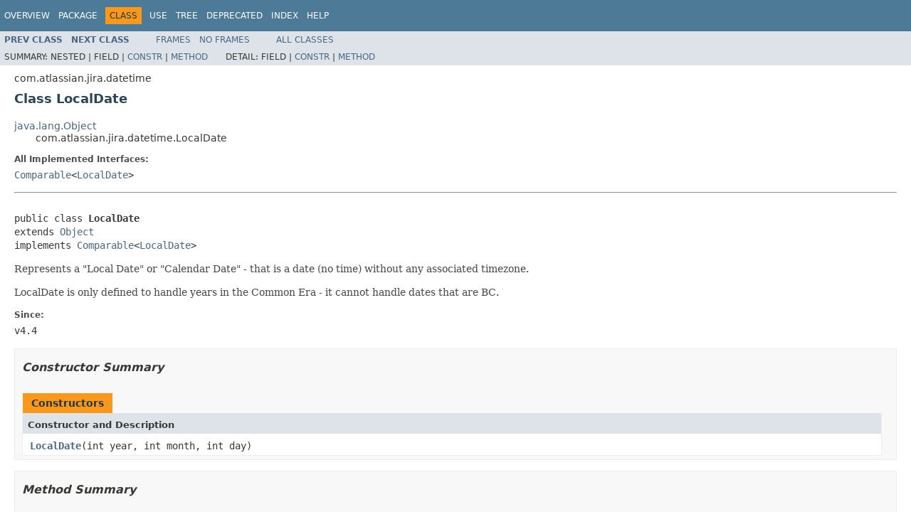

--- FILE ---
content_type: text/html
request_url: https://docs.atlassian.com/software/jira/docs/api/7.10.0/com/atlassian/jira/datetime/LocalDate.html
body_size: 3494
content:
<!DOCTYPE HTML PUBLIC "-//W3C//DTD HTML 4.01 Transitional//EN" "http://www.w3.org/TR/html4/loose.dtd">
<!-- NewPage -->
<html lang="en">
<head>
<!-- Generated by javadoc (1.8.0_144) on Tue May 29 10:34:30 UTC 2018 -->
<meta http-equiv="Content-Type" content="text/html; charset=UTF-8">
<title>LocalDate (Atlassian JIRA - Server 7.10.0 API)</title>
<meta name="date" content="2018-05-29">
<link rel="stylesheet" type="text/css" href="../../../../stylesheet.css" title="Style">
<script type="text/javascript" src="../../../../script.js"></script>
   <script type="text/javascript" src="https://atl-global.atlassian.com/js/atl-global.min.js"></script>   <script class="optanon-category-2" type="text/plain">ace.analytics.Initializer.initWithPageAnalytics('BpJ1LB9DeVf9cx42UDsc5VCqZvJQ60dC');</script>   <style>     body .optanon-alert-box-wrapper 
     { 
       width: auto; 
       margin-right: 12px; 
     }   </style>   <script type="text/javascript" src="https://cdn.cookielaw.org/consent/141bbadf-8293-4d74-9552-81ec52e16c66.js"></script>   <script type="text/javascript">   window.addEventListener('load', function () { 
          const toggle = document.createElement('a'); 
          toggle.className = 'optanon-toggle-display'; 
          toggle.innerText = 'View cookie preferences'; 
          toggle.style.cursor = 'pointer';  
          if (document.getElementsByClassName('gc-documentation').length) { 
            toggle.style.marginBottom = '20px'; 
           toggle.style.marginLeft =  '30px'; 
            toggle.style.display = 'inline-block'; 
            const docContent = document.getElementById('doc-content'); 
            docContent.appendChild(toggle); 
          } else if (document.querySelectorAll('nav.wy-nav-side .wy-menu').length) { 
            const sideNavMenu = document.querySelectorAll('nav.wy-nav-side .wy-menu')[0].firstElementChild; 
            sideNavMenu.appendChild(toggle); 
          } else { 
            toggle.style.marginBottom = '20px'; 
            toggle.style.display = 'inline-block'; 
            document.body.appendChild(toggle); 
          } 
        }); 
   
   </script>   </head>
<body>
<script type="text/javascript"><!--
    try {
        if (location.href.indexOf('is-external=true') == -1) {
            parent.document.title="LocalDate (Atlassian JIRA - Server 7.10.0 API)";
        }
    }
    catch(err) {
    }
//-->
var methods = {"i0":10,"i1":10,"i2":10,"i3":10,"i4":10,"i5":10,"i6":10,"i7":10,"i8":10,"i9":10,"i10":10,"i11":10,"i12":10,"i13":10,"i14":10};
var tabs = {65535:["t0","All Methods"],2:["t2","Instance Methods"],8:["t4","Concrete Methods"]};
var altColor = "altColor";
var rowColor = "rowColor";
var tableTab = "tableTab";
var activeTableTab = "activeTableTab";
</script>
<noscript>
<div>JavaScript is disabled on your browser.</div>
</noscript>
<!-- ========= START OF TOP NAVBAR ======= -->
<div class="topNav"><a name="navbar.top">
<!--   -->
</a>
<div class="skipNav"><a href="#skip.navbar.top" title="Skip navigation links">Skip navigation links</a></div>
<a name="navbar.top.firstrow">
<!--   -->
</a>
<ul class="navList" title="Navigation">
<li><a href="../../../../overview-summary.html">Overview</a></li>
<li><a href="package-summary.html">Package</a></li>
<li class="navBarCell1Rev">Class</li>
<li><a href="class-use/LocalDate.html">Use</a></li>
<li><a href="package-tree.html">Tree</a></li>
<li><a href="../../../../deprecated-list.html">Deprecated</a></li>
<li><a href="../../../../index-all.html">Index</a></li>
<li><a href="../../../../help-doc.html">Help</a></li>
</ul>
</div>
<div class="subNav">
<ul class="navList">
<li><a href="../../../../com/atlassian/jira/datetime/JodaFormatterSupplierStub.html" title="class in com.atlassian.jira.datetime"><span class="typeNameLink">Prev&nbsp;Class</span></a></li>
<li><a href="../../../../com/atlassian/jira/datetime/LocalDateFactory.html" title="class in com.atlassian.jira.datetime"><span class="typeNameLink">Next&nbsp;Class</span></a></li>
</ul>
<ul class="navList">
<li><a href="../../../../index.html?com/atlassian/jira/datetime/LocalDate.html" target="_top">Frames</a></li>
<li><a href="LocalDate.html" target="_top">No&nbsp;Frames</a></li>
</ul>
<ul class="navList" id="allclasses_navbar_top">
<li><a href="../../../../allclasses-noframe.html">All&nbsp;Classes</a></li>
</ul>
<div>
<script type="text/javascript"><!--
  allClassesLink = document.getElementById("allclasses_navbar_top");
  if(window==top) {
    allClassesLink.style.display = "block";
  }
  else {
    allClassesLink.style.display = "none";
  }
  //-->
</script>
</div>
<div>
<ul class="subNavList">
<li>Summary:&nbsp;</li>
<li>Nested&nbsp;|&nbsp;</li>
<li>Field&nbsp;|&nbsp;</li>
<li><a href="#constructor.summary">Constr</a>&nbsp;|&nbsp;</li>
<li><a href="#method.summary">Method</a></li>
</ul>
<ul class="subNavList">
<li>Detail:&nbsp;</li>
<li>Field&nbsp;|&nbsp;</li>
<li><a href="#constructor.detail">Constr</a>&nbsp;|&nbsp;</li>
<li><a href="#method.detail">Method</a></li>
</ul>
</div>
<a name="skip.navbar.top">
<!--   -->
</a></div>
<!-- ========= END OF TOP NAVBAR ========= -->
<!-- ======== START OF CLASS DATA ======== -->
<div class="header">
<div class="subTitle">com.atlassian.jira.datetime</div>
<h2 title="Class LocalDate" class="title">Class LocalDate</h2>
</div>
<div class="contentContainer">
<ul class="inheritance">
<li><a href="http://download.oracle.com/javase/7/docs/api/java/lang/Object.html?is-external=true" title="class or interface in java.lang">java.lang.Object</a></li>
<li>
<ul class="inheritance">
<li>com.atlassian.jira.datetime.LocalDate</li>
</ul>
</li>
</ul>
<div class="description">
<ul class="blockList">
<li class="blockList">
<dl>
<dt>All Implemented Interfaces:</dt>
<dd><a href="http://download.oracle.com/javase/7/docs/api/java/lang/Comparable.html?is-external=true" title="class or interface in java.lang">Comparable</a>&lt;<a href="../../../../com/atlassian/jira/datetime/LocalDate.html" title="class in com.atlassian.jira.datetime">LocalDate</a>&gt;</dd>
</dl>
<hr>
<br>
<pre>public class <span class="typeNameLabel">LocalDate</span>
extends <a href="http://download.oracle.com/javase/7/docs/api/java/lang/Object.html?is-external=true" title="class or interface in java.lang">Object</a>
implements <a href="http://download.oracle.com/javase/7/docs/api/java/lang/Comparable.html?is-external=true" title="class or interface in java.lang">Comparable</a>&lt;<a href="../../../../com/atlassian/jira/datetime/LocalDate.html" title="class in com.atlassian.jira.datetime">LocalDate</a>&gt;</pre>
<div class="block">Represents a "Local Date" or "Calendar Date" - that is a date (no time) without any associated timezone.
 <p>
 LocalDate is only defined to handle years in the Common Era - it cannot handle dates that are BC.</div>
<dl>
<dt><span class="simpleTagLabel">Since:</span></dt>
<dd>v4.4</dd>
</dl>
</li>
</ul>
</div>
<div class="summary">
<ul class="blockList">
<li class="blockList">
<!-- ======== CONSTRUCTOR SUMMARY ======== -->
<ul class="blockList">
<li class="blockList"><a name="constructor.summary">
<!--   -->
</a>
<h3>Constructor Summary</h3>
<table class="memberSummary" border="0" cellpadding="3" cellspacing="0" summary="Constructor Summary table, listing constructors, and an explanation">
<caption><span>Constructors</span><span class="tabEnd">&nbsp;</span></caption>
<tr>
<th class="colOne" scope="col">Constructor and Description</th>
</tr>
<tr class="altColor">
<td class="colOne"><code><span class="memberNameLink"><a href="../../../../com/atlassian/jira/datetime/LocalDate.html#LocalDate-int-int-int-">LocalDate</a></span>(int&nbsp;year,
         int&nbsp;month,
         int&nbsp;day)</code>&nbsp;</td>
</tr>
</table>
</li>
</ul>
<!-- ========== METHOD SUMMARY =========== -->
<ul class="blockList">
<li class="blockList"><a name="method.summary">
<!--   -->
</a>
<h3>Method Summary</h3>
<table class="memberSummary" border="0" cellpadding="3" cellspacing="0" summary="Method Summary table, listing methods, and an explanation">
<caption><span id="t0" class="activeTableTab"><span>All Methods</span><span class="tabEnd">&nbsp;</span></span><span id="t2" class="tableTab"><span><a href="javascript:show(2);">Instance Methods</a></span><span class="tabEnd">&nbsp;</span></span><span id="t4" class="tableTab"><span><a href="javascript:show(8);">Concrete Methods</a></span><span class="tabEnd">&nbsp;</span></span></caption>
<tr>
<th class="colFirst" scope="col">Modifier and Type</th>
<th class="colLast" scope="col">Method and Description</th>
</tr>
<tr id="i0" class="altColor">
<td class="colFirst"><code>int</code></td>
<td class="colLast"><code><span class="memberNameLink"><a href="../../../../com/atlassian/jira/datetime/LocalDate.html#compareTo-com.atlassian.jira.datetime.LocalDate-">compareTo</a></span>(<a href="../../../../com/atlassian/jira/datetime/LocalDate.html" title="class in com.atlassian.jira.datetime">LocalDate</a>&nbsp;localDate)</code>&nbsp;</td>
</tr>
<tr id="i1" class="rowColor">
<td class="colFirst"><code>boolean</code></td>
<td class="colLast"><code><span class="memberNameLink"><a href="../../../../com/atlassian/jira/datetime/LocalDate.html#equals-java.lang.Object-">equals</a></span>(<a href="http://download.oracle.com/javase/7/docs/api/java/lang/Object.html?is-external=true" title="class or interface in java.lang">Object</a>&nbsp;o)</code>&nbsp;</td>
</tr>
<tr id="i2" class="altColor">
<td class="colFirst"><code>int</code></td>
<td class="colLast"><code><span class="memberNameLink"><a href="../../../../com/atlassian/jira/datetime/LocalDate.html#getDay--">getDay</a></span>()</code>&nbsp;</td>
</tr>
<tr id="i3" class="rowColor">
<td class="colFirst"><code><a href="../../../../com/atlassian/jira/datetime/LocalDate.html" title="class in com.atlassian.jira.datetime">LocalDate</a></code></td>
<td class="colLast"><code><span class="memberNameLink"><a href="../../../../com/atlassian/jira/datetime/LocalDate.html#getEarlierDate-com.atlassian.jira.datetime.LocalDate-">getEarlierDate</a></span>(<a href="../../../../com/atlassian/jira/datetime/LocalDate.html" title="class in com.atlassian.jira.datetime">LocalDate</a>&nbsp;that)</code>&nbsp;</td>
</tr>
<tr id="i4" class="altColor">
<td class="colFirst"><code><a href="../../../../com/atlassian/jira/datetime/LocalDate.html" title="class in com.atlassian.jira.datetime">LocalDate</a></code></td>
<td class="colLast"><code><span class="memberNameLink"><a href="../../../../com/atlassian/jira/datetime/LocalDate.html#getLaterDate-com.atlassian.jira.datetime.LocalDate-">getLaterDate</a></span>(<a href="../../../../com/atlassian/jira/datetime/LocalDate.html" title="class in com.atlassian.jira.datetime">LocalDate</a>&nbsp;that)</code>&nbsp;</td>
</tr>
<tr id="i5" class="rowColor">
<td class="colFirst"><code>int</code></td>
<td class="colLast"><code><span class="memberNameLink"><a href="../../../../com/atlassian/jira/datetime/LocalDate.html#getMonth--">getMonth</a></span>()</code>&nbsp;</td>
</tr>
<tr id="i6" class="altColor">
<td class="colFirst"><code>int</code></td>
<td class="colLast"><code><span class="memberNameLink"><a href="../../../../com/atlassian/jira/datetime/LocalDate.html#getYear--">getYear</a></span>()</code>&nbsp;</td>
</tr>
<tr id="i7" class="rowColor">
<td class="colFirst"><code>int</code></td>
<td class="colLast"><code><span class="memberNameLink"><a href="../../../../com/atlassian/jira/datetime/LocalDate.html#hashCode--">hashCode</a></span>()</code>&nbsp;</td>
</tr>
<tr id="i8" class="altColor">
<td class="colFirst"><code><a href="../../../../com/atlassian/jira/datetime/LocalDate.html" title="class in com.atlassian.jira.datetime">LocalDate</a></code></td>
<td class="colLast"><code><span class="memberNameLink"><a href="../../../../com/atlassian/jira/datetime/LocalDate.html#minusDays-int-">minusDays</a></span>(int&nbsp;days)</code>&nbsp;</td>
</tr>
<tr id="i9" class="rowColor">
<td class="colFirst"><code><a href="../../../../com/atlassian/jira/datetime/LocalDate.html" title="class in com.atlassian.jira.datetime">LocalDate</a></code></td>
<td class="colLast"><code><span class="memberNameLink"><a href="../../../../com/atlassian/jira/datetime/LocalDate.html#minusMonths-int-">minusMonths</a></span>(int&nbsp;months)</code>&nbsp;</td>
</tr>
<tr id="i10" class="altColor">
<td class="colFirst"><code><a href="../../../../com/atlassian/jira/datetime/LocalDate.html" title="class in com.atlassian.jira.datetime">LocalDate</a></code></td>
<td class="colLast"><code><span class="memberNameLink"><a href="../../../../com/atlassian/jira/datetime/LocalDate.html#minusYears-int-">minusYears</a></span>(int&nbsp;years)</code>&nbsp;</td>
</tr>
<tr id="i11" class="rowColor">
<td class="colFirst"><code><a href="../../../../com/atlassian/jira/datetime/LocalDate.html" title="class in com.atlassian.jira.datetime">LocalDate</a></code></td>
<td class="colLast"><code><span class="memberNameLink"><a href="../../../../com/atlassian/jira/datetime/LocalDate.html#plusDays-int-">plusDays</a></span>(int&nbsp;days)</code>&nbsp;</td>
</tr>
<tr id="i12" class="altColor">
<td class="colFirst"><code><a href="../../../../com/atlassian/jira/datetime/LocalDate.html" title="class in com.atlassian.jira.datetime">LocalDate</a></code></td>
<td class="colLast"><code><span class="memberNameLink"><a href="../../../../com/atlassian/jira/datetime/LocalDate.html#plusMonths-int-">plusMonths</a></span>(int&nbsp;months)</code>&nbsp;</td>
</tr>
<tr id="i13" class="rowColor">
<td class="colFirst"><code><a href="../../../../com/atlassian/jira/datetime/LocalDate.html" title="class in com.atlassian.jira.datetime">LocalDate</a></code></td>
<td class="colLast"><code><span class="memberNameLink"><a href="../../../../com/atlassian/jira/datetime/LocalDate.html#plusYears-int-">plusYears</a></span>(int&nbsp;years)</code>&nbsp;</td>
</tr>
<tr id="i14" class="altColor">
<td class="colFirst"><code><a href="http://download.oracle.com/javase/7/docs/api/java/lang/String.html?is-external=true" title="class or interface in java.lang">String</a></code></td>
<td class="colLast"><code><span class="memberNameLink"><a href="../../../../com/atlassian/jira/datetime/LocalDate.html#toString--">toString</a></span>()</code>&nbsp;</td>
</tr>
</table>
<ul class="blockList">
<li class="blockList"><a name="methods.inherited.from.class.java.lang.Object">
<!--   -->
</a>
<h3>Methods inherited from class&nbsp;java.lang.<a href="http://download.oracle.com/javase/7/docs/api/java/lang/Object.html?is-external=true" title="class or interface in java.lang">Object</a></h3>
<code><a href="http://download.oracle.com/javase/7/docs/api/java/lang/Object.html?is-external=true#clone--" title="class or interface in java.lang">clone</a>, <a href="http://download.oracle.com/javase/7/docs/api/java/lang/Object.html?is-external=true#finalize--" title="class or interface in java.lang">finalize</a>, <a href="http://download.oracle.com/javase/7/docs/api/java/lang/Object.html?is-external=true#getClass--" title="class or interface in java.lang">getClass</a>, <a href="http://download.oracle.com/javase/7/docs/api/java/lang/Object.html?is-external=true#notify--" title="class or interface in java.lang">notify</a>, <a href="http://download.oracle.com/javase/7/docs/api/java/lang/Object.html?is-external=true#notifyAll--" title="class or interface in java.lang">notifyAll</a>, <a href="http://download.oracle.com/javase/7/docs/api/java/lang/Object.html?is-external=true#wait--" title="class or interface in java.lang">wait</a>, <a href="http://download.oracle.com/javase/7/docs/api/java/lang/Object.html?is-external=true#wait-long-" title="class or interface in java.lang">wait</a>, <a href="http://download.oracle.com/javase/7/docs/api/java/lang/Object.html?is-external=true#wait-long-int-" title="class or interface in java.lang">wait</a></code></li>
</ul>
</li>
</ul>
</li>
</ul>
</div>
<div class="details">
<ul class="blockList">
<li class="blockList">
<!-- ========= CONSTRUCTOR DETAIL ======== -->
<ul class="blockList">
<li class="blockList"><a name="constructor.detail">
<!--   -->
</a>
<h3>Constructor Detail</h3>
<a name="LocalDate-int-int-int-">
<!--   -->
</a>
<ul class="blockListLast">
<li class="blockList">
<h4>LocalDate</h4>
<pre>public&nbsp;LocalDate(int&nbsp;year,
                 int&nbsp;month,
                 int&nbsp;day)</pre>
</li>
</ul>
</li>
</ul>
<!-- ============ METHOD DETAIL ========== -->
<ul class="blockList">
<li class="blockList"><a name="method.detail">
<!--   -->
</a>
<h3>Method Detail</h3>
<a name="getYear--">
<!--   -->
</a>
<ul class="blockList">
<li class="blockList">
<h4>getYear</h4>
<pre>public&nbsp;int&nbsp;getYear()</pre>
</li>
</ul>
<a name="getMonth--">
<!--   -->
</a>
<ul class="blockList">
<li class="blockList">
<h4>getMonth</h4>
<pre>public&nbsp;int&nbsp;getMonth()</pre>
</li>
</ul>
<a name="getDay--">
<!--   -->
</a>
<ul class="blockList">
<li class="blockList">
<h4>getDay</h4>
<pre>public&nbsp;int&nbsp;getDay()</pre>
</li>
</ul>
<a name="getEarlierDate-com.atlassian.jira.datetime.LocalDate-">
<!--   -->
</a>
<ul class="blockList">
<li class="blockList">
<h4>getEarlierDate</h4>
<pre>public&nbsp;<a href="../../../../com/atlassian/jira/datetime/LocalDate.html" title="class in com.atlassian.jira.datetime">LocalDate</a>&nbsp;getEarlierDate(<a href="../../../../com/atlassian/jira/datetime/LocalDate.html" title="class in com.atlassian.jira.datetime">LocalDate</a>&nbsp;that)</pre>
</li>
</ul>
<a name="getLaterDate-com.atlassian.jira.datetime.LocalDate-">
<!--   -->
</a>
<ul class="blockList">
<li class="blockList">
<h4>getLaterDate</h4>
<pre>public&nbsp;<a href="../../../../com/atlassian/jira/datetime/LocalDate.html" title="class in com.atlassian.jira.datetime">LocalDate</a>&nbsp;getLaterDate(<a href="../../../../com/atlassian/jira/datetime/LocalDate.html" title="class in com.atlassian.jira.datetime">LocalDate</a>&nbsp;that)</pre>
</li>
</ul>
<a name="plusDays-int-">
<!--   -->
</a>
<ul class="blockList">
<li class="blockList">
<h4>plusDays</h4>
<pre>public&nbsp;<a href="../../../../com/atlassian/jira/datetime/LocalDate.html" title="class in com.atlassian.jira.datetime">LocalDate</a>&nbsp;plusDays(int&nbsp;days)</pre>
</li>
</ul>
<a name="minusDays-int-">
<!--   -->
</a>
<ul class="blockList">
<li class="blockList">
<h4>minusDays</h4>
<pre>public&nbsp;<a href="../../../../com/atlassian/jira/datetime/LocalDate.html" title="class in com.atlassian.jira.datetime">LocalDate</a>&nbsp;minusDays(int&nbsp;days)</pre>
</li>
</ul>
<a name="plusMonths-int-">
<!--   -->
</a>
<ul class="blockList">
<li class="blockList">
<h4>plusMonths</h4>
<pre>public&nbsp;<a href="../../../../com/atlassian/jira/datetime/LocalDate.html" title="class in com.atlassian.jira.datetime">LocalDate</a>&nbsp;plusMonths(int&nbsp;months)</pre>
</li>
</ul>
<a name="minusMonths-int-">
<!--   -->
</a>
<ul class="blockList">
<li class="blockList">
<h4>minusMonths</h4>
<pre>public&nbsp;<a href="../../../../com/atlassian/jira/datetime/LocalDate.html" title="class in com.atlassian.jira.datetime">LocalDate</a>&nbsp;minusMonths(int&nbsp;months)</pre>
</li>
</ul>
<a name="plusYears-int-">
<!--   -->
</a>
<ul class="blockList">
<li class="blockList">
<h4>plusYears</h4>
<pre>public&nbsp;<a href="../../../../com/atlassian/jira/datetime/LocalDate.html" title="class in com.atlassian.jira.datetime">LocalDate</a>&nbsp;plusYears(int&nbsp;years)</pre>
</li>
</ul>
<a name="minusYears-int-">
<!--   -->
</a>
<ul class="blockList">
<li class="blockList">
<h4>minusYears</h4>
<pre>public&nbsp;<a href="../../../../com/atlassian/jira/datetime/LocalDate.html" title="class in com.atlassian.jira.datetime">LocalDate</a>&nbsp;minusYears(int&nbsp;years)</pre>
</li>
</ul>
<a name="toString--">
<!--   -->
</a>
<ul class="blockList">
<li class="blockList">
<h4>toString</h4>
<pre>public&nbsp;<a href="http://download.oracle.com/javase/7/docs/api/java/lang/String.html?is-external=true" title="class or interface in java.lang">String</a>&nbsp;toString()</pre>
<dl>
<dt><span class="overrideSpecifyLabel">Overrides:</span></dt>
<dd><code><a href="http://download.oracle.com/javase/7/docs/api/java/lang/Object.html?is-external=true#toString--" title="class or interface in java.lang">toString</a></code>&nbsp;in class&nbsp;<code><a href="http://download.oracle.com/javase/7/docs/api/java/lang/Object.html?is-external=true" title="class or interface in java.lang">Object</a></code></dd>
</dl>
</li>
</ul>
<a name="equals-java.lang.Object-">
<!--   -->
</a>
<ul class="blockList">
<li class="blockList">
<h4>equals</h4>
<pre>public&nbsp;boolean&nbsp;equals(<a href="http://download.oracle.com/javase/7/docs/api/java/lang/Object.html?is-external=true" title="class or interface in java.lang">Object</a>&nbsp;o)</pre>
<dl>
<dt><span class="overrideSpecifyLabel">Overrides:</span></dt>
<dd><code><a href="http://download.oracle.com/javase/7/docs/api/java/lang/Object.html?is-external=true#equals-java.lang.Object-" title="class or interface in java.lang">equals</a></code>&nbsp;in class&nbsp;<code><a href="http://download.oracle.com/javase/7/docs/api/java/lang/Object.html?is-external=true" title="class or interface in java.lang">Object</a></code></dd>
</dl>
</li>
</ul>
<a name="hashCode--">
<!--   -->
</a>
<ul class="blockList">
<li class="blockList">
<h4>hashCode</h4>
<pre>public&nbsp;int&nbsp;hashCode()</pre>
<dl>
<dt><span class="overrideSpecifyLabel">Overrides:</span></dt>
<dd><code><a href="http://download.oracle.com/javase/7/docs/api/java/lang/Object.html?is-external=true#hashCode--" title="class or interface in java.lang">hashCode</a></code>&nbsp;in class&nbsp;<code><a href="http://download.oracle.com/javase/7/docs/api/java/lang/Object.html?is-external=true" title="class or interface in java.lang">Object</a></code></dd>
</dl>
</li>
</ul>
<a name="compareTo-com.atlassian.jira.datetime.LocalDate-">
<!--   -->
</a>
<ul class="blockListLast">
<li class="blockList">
<h4>compareTo</h4>
<pre>public&nbsp;int&nbsp;compareTo(<a href="../../../../com/atlassian/jira/datetime/LocalDate.html" title="class in com.atlassian.jira.datetime">LocalDate</a>&nbsp;localDate)</pre>
<dl>
<dt><span class="overrideSpecifyLabel">Specified by:</span></dt>
<dd><code><a href="http://download.oracle.com/javase/7/docs/api/java/lang/Comparable.html?is-external=true#compareTo-T-" title="class or interface in java.lang">compareTo</a></code>&nbsp;in interface&nbsp;<code><a href="http://download.oracle.com/javase/7/docs/api/java/lang/Comparable.html?is-external=true" title="class or interface in java.lang">Comparable</a>&lt;<a href="../../../../com/atlassian/jira/datetime/LocalDate.html" title="class in com.atlassian.jira.datetime">LocalDate</a>&gt;</code></dd>
</dl>
</li>
</ul>
</li>
</ul>
</li>
</ul>
</div>
</div>
<!-- ========= END OF CLASS DATA ========= -->
<!-- ======= START OF BOTTOM NAVBAR ====== -->
<div class="bottomNav"><a name="navbar.bottom">
<!--   -->
</a>
<div class="skipNav"><a href="#skip.navbar.bottom" title="Skip navigation links">Skip navigation links</a></div>
<a name="navbar.bottom.firstrow">
<!--   -->
</a>
<ul class="navList" title="Navigation">
<li><a href="../../../../overview-summary.html">Overview</a></li>
<li><a href="package-summary.html">Package</a></li>
<li class="navBarCell1Rev">Class</li>
<li><a href="class-use/LocalDate.html">Use</a></li>
<li><a href="package-tree.html">Tree</a></li>
<li><a href="../../../../deprecated-list.html">Deprecated</a></li>
<li><a href="../../../../index-all.html">Index</a></li>
<li><a href="../../../../help-doc.html">Help</a></li>
</ul>
</div>
<div class="subNav">
<ul class="navList">
<li><a href="../../../../com/atlassian/jira/datetime/JodaFormatterSupplierStub.html" title="class in com.atlassian.jira.datetime"><span class="typeNameLink">Prev&nbsp;Class</span></a></li>
<li><a href="../../../../com/atlassian/jira/datetime/LocalDateFactory.html" title="class in com.atlassian.jira.datetime"><span class="typeNameLink">Next&nbsp;Class</span></a></li>
</ul>
<ul class="navList">
<li><a href="../../../../index.html?com/atlassian/jira/datetime/LocalDate.html" target="_top">Frames</a></li>
<li><a href="LocalDate.html" target="_top">No&nbsp;Frames</a></li>
</ul>
<ul class="navList" id="allclasses_navbar_bottom">
<li><a href="../../../../allclasses-noframe.html">All&nbsp;Classes</a></li>
</ul>
<div>
<script type="text/javascript"><!--
  allClassesLink = document.getElementById("allclasses_navbar_bottom");
  if(window==top) {
    allClassesLink.style.display = "block";
  }
  else {
    allClassesLink.style.display = "none";
  }
  //-->
</script>
</div>
<div>
<ul class="subNavList">
<li>Summary:&nbsp;</li>
<li>Nested&nbsp;|&nbsp;</li>
<li>Field&nbsp;|&nbsp;</li>
<li><a href="#constructor.summary">Constr</a>&nbsp;|&nbsp;</li>
<li><a href="#method.summary">Method</a></li>
</ul>
<ul class="subNavList">
<li>Detail:&nbsp;</li>
<li>Field&nbsp;|&nbsp;</li>
<li><a href="#constructor.detail">Constr</a>&nbsp;|&nbsp;</li>
<li><a href="#method.detail">Method</a></li>
</ul>
</div>
<a name="skip.navbar.bottom">
<!--   -->
</a></div>
<!-- ======== END OF BOTTOM NAVBAR ======= -->
<p class="legalCopy"><small>Copyright &#169; 2002-2018 <a href="https://www.atlassian.com/">Atlassian</a>. All Rights Reserved.</small></p>
</body>
</html>
